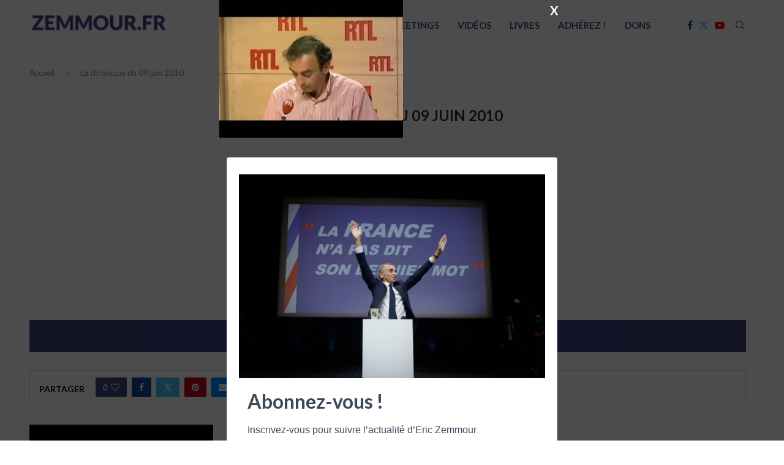

--- FILE ---
content_type: text/html; charset=UTF-8
request_url: https://www.zemmour.fr/video/z-comme-zemmour/la-chronique-du-09-juin-2010/attachment/la-chronique-du-09-juin-2010-2/
body_size: 10098
content:
<!DOCTYPE html><html lang="fr-FR"><head><meta charset="UTF-8"><meta http-equiv="X-UA-Compatible" content="IE=edge"><meta name="viewport" content="width=device-width, initial-scale=1"><link rel="profile" href="https://gmpg.org/xfn/11"/><link rel="shortcut icon" href="https://www.zemmour.fr/wp-content/uploads/2020/10/favicon-1.ico?x97813"
 type="image/x-icon"/><link rel="apple-touch-icon" sizes="180x180" href="https://www.zemmour.fr/wp-content/uploads/2020/10/favicon-1.ico?x97813"><link rel="alternate" type="application/rss+xml" title="Eric Zemmour RSS Feed"
 href="https://www.zemmour.fr/feed/"/><link rel="alternate" type="application/atom+xml" title="Eric Zemmour Atom Feed"
 href="https://www.zemmour.fr/feed/atom/"/><link rel="pingback" href="https://www.zemmour.fr/xmlrpc.php"/> <!--[if lt IE 9]> <script src="https://www.zemmour.fr/wp-content/themes/soledad/js/html5.js?x97813"></script> <![endif]--><meta name='robots' content='index, follow, max-image-preview:large, max-snippet:-1, max-video-preview:-1' /><link media="all" href="https://www.zemmour.fr/wp-content/cache/autoptimize/css/autoptimize_56db374f5f1dc8fbbde11d4cd69b9c8b.css?x97813" rel="stylesheet"><title>Eric Zemmour - La chronique du 09 juin 2010</title><link rel="canonical" href="https://www.zemmour.fr/video/z-comme-zemmour/la-chronique-du-09-juin-2010/attachment/la-chronique-du-09-juin-2010-2/" /><meta property="og:locale" content="fr_FR" /><meta property="og:type" content="article" /><meta property="og:title" content="Eric Zemmour - La chronique du 09 juin 2010" /><meta property="og:url" content="https://www.zemmour.fr/video/z-comme-zemmour/la-chronique-du-09-juin-2010/attachment/la-chronique-du-09-juin-2010-2/" /><meta property="og:site_name" content="Eric Zemmour" /><meta property="og:image" content="https://www.zemmour.fr/video/z-comme-zemmour/la-chronique-du-09-juin-2010/attachment/la-chronique-du-09-juin-2010-2" /><meta property="og:image:width" content="640" /><meta property="og:image:height" content="480" /><meta property="og:image:type" content="image/jpeg" /><meta name="twitter:card" content="summary_large_image" /><meta name="twitter:site" content="@ZemmourVideos" /> <script type="application/ld+json" class="yoast-schema-graph">{"@context":"https://schema.org","@graph":[{"@type":"WebPage","@id":"https://www.zemmour.fr/video/z-comme-zemmour/la-chronique-du-09-juin-2010/attachment/la-chronique-du-09-juin-2010-2/","url":"https://www.zemmour.fr/video/z-comme-zemmour/la-chronique-du-09-juin-2010/attachment/la-chronique-du-09-juin-2010-2/","name":"Eric Zemmour - La chronique du 09 juin 2010","isPartOf":{"@id":"https://www.zemmour.fr/#website"},"primaryImageOfPage":{"@id":"https://www.zemmour.fr/video/z-comme-zemmour/la-chronique-du-09-juin-2010/attachment/la-chronique-du-09-juin-2010-2/#primaryimage"},"image":{"@id":"https://www.zemmour.fr/video/z-comme-zemmour/la-chronique-du-09-juin-2010/attachment/la-chronique-du-09-juin-2010-2/#primaryimage"},"thumbnailUrl":"https://www.zemmour.fr/wp-content/uploads/2016/02/la-chronique-du-09-juin-2010.jpg","datePublished":"2016-02-29T11:43:11+00:00","dateModified":"2016-02-29T11:43:11+00:00","breadcrumb":{"@id":"https://www.zemmour.fr/video/z-comme-zemmour/la-chronique-du-09-juin-2010/attachment/la-chronique-du-09-juin-2010-2/#breadcrumb"},"inLanguage":"fr-FR","potentialAction":[{"@type":"ReadAction","target":["https://www.zemmour.fr/video/z-comme-zemmour/la-chronique-du-09-juin-2010/attachment/la-chronique-du-09-juin-2010-2/"]}]},{"@type":"ImageObject","inLanguage":"fr-FR","@id":"https://www.zemmour.fr/video/z-comme-zemmour/la-chronique-du-09-juin-2010/attachment/la-chronique-du-09-juin-2010-2/#primaryimage","url":"https://www.zemmour.fr/wp-content/uploads/2016/02/la-chronique-du-09-juin-2010.jpg","contentUrl":"https://www.zemmour.fr/wp-content/uploads/2016/02/la-chronique-du-09-juin-2010.jpg","width":640,"height":480},{"@type":"BreadcrumbList","@id":"https://www.zemmour.fr/video/z-comme-zemmour/la-chronique-du-09-juin-2010/attachment/la-chronique-du-09-juin-2010-2/#breadcrumb","itemListElement":[{"@type":"ListItem","position":1,"name":"Home","item":"https://www.zemmour.fr/"},{"@type":"ListItem","position":2,"name":"La chronique du 09 juin 2010","item":"https://www.zemmour.fr/video/z-comme-zemmour/la-chronique-du-09-juin-2010/amp/"},{"@type":"ListItem","position":3,"name":"La chronique du 09 juin 2010"}]},{"@type":"WebSite","@id":"https://www.zemmour.fr/#website","url":"https://www.zemmour.fr/","name":"Eric Zemmour","description":"Toute son actualité: vidéos, articles, livres","publisher":{"@id":"https://www.zemmour.fr/#/schema/person/c20b1b3f790ec5309cee048904736871"},"potentialAction":[{"@type":"SearchAction","target":{"@type":"EntryPoint","urlTemplate":"https://www.zemmour.fr/?s={search_term_string}"},"query-input":"required name=search_term_string"}],"inLanguage":"fr-FR"},{"@type":["Person","Organization"],"@id":"https://www.zemmour.fr/#/schema/person/c20b1b3f790ec5309cee048904736871","name":"zemmour","image":{"@type":"ImageObject","inLanguage":"fr-FR","@id":"https://www.zemmour.fr/#/schema/person/image/","url":"https://www.zemmour.fr/wp-content/uploads/2016/02/la-chronique-du-09-juin-2010.jpg","contentUrl":"https://www.zemmour.fr/wp-content/uploads/2016/02/la-chronique-du-09-juin-2010.jpg","width":640,"height":480,"caption":"zemmour"},"logo":{"@id":"https://www.zemmour.fr/#/schema/person/image/"},"description":"Éric Zemmour est né le 31 août 1958 à Montreuil. Il est journaliste politique, écrivain, essayiste et polémiste français"}]}</script> <link rel='dns-prefetch' href='//fonts.googleapis.com' /><link rel='stylesheet' id='dashicons-css' href='https://www.zemmour.fr/wp-includes/css/dashicons.min.css?x97813' type='text/css' media='all' /><link rel='stylesheet' id='admin-bar-css' href='https://www.zemmour.fr/wp-includes/css/admin-bar.min.css?x97813' type='text/css' media='all' /><link rel='stylesheet' id='penci-fonts-css' href='https://fonts.googleapis.com/css?family=Lato%3A300%2C300italic%2C400%2C400italic%2C500%2C500italic%2C600%2C600italic%2C700%2C700italic%2C800%2C800italic%26subset%3Dlatin%2Ccyrillic%2Ccyrillic-ext%2Cgreek%2Cgreek-ext%2Clatin-ext&#038;display=swap' type='text/css' media='all' /> <script type="text/javascript" src="https://www.zemmour.fr/wp-includes/js/jquery/jquery.min.js?x97813" id="jquery-core-js"></script> <script type="text/javascript" id="sib-front-js-js-extra">var sibErrMsg = {"invalidMail":"Veuillez entrer une adresse e-mail valide.","requiredField":"Veuillez compl\u00e9ter les champs obligatoires.","invalidDateFormat":"Veuillez entrer une date valide.","invalidSMSFormat":"Veuillez entrer une num\u00e9ro de t\u00e9l\u00e9phone valide."};
var ajax_sib_front_object = {"ajax_url":"https:\/\/www.zemmour.fr\/wp-admin\/admin-ajax.php","ajax_nonce":"ad138da0ba","flag_url":"https:\/\/www.zemmour.fr\/wp-content\/plugins\/mailin\/img\/flags\/"};</script> <link rel="https://api.w.org/" href="https://www.zemmour.fr/wp-json/" /><link rel="alternate" title="JSON" type="application/json" href="https://www.zemmour.fr/wp-json/wp/v2/media/2034" /><link rel='shortlink' href='https://www.zemmour.fr/?p=2034' /><link rel="alternate" title="oEmbed (JSON)" type="application/json+oembed" href="https://www.zemmour.fr/wp-json/oembed/1.0/embed?url=https%3A%2F%2Fwww.zemmour.fr%2Fvideo%2Fz-comme-zemmour%2Fla-chronique-du-09-juin-2010%2Fattachment%2Fla-chronique-du-09-juin-2010-2%2F" /><link rel="alternate" title="oEmbed (XML)" type="text/xml+oembed" href="https://www.zemmour.fr/wp-json/oembed/1.0/embed?url=https%3A%2F%2Fwww.zemmour.fr%2Fvideo%2Fz-comme-zemmour%2Fla-chronique-du-09-juin-2010%2Fattachment%2Fla-chronique-du-09-juin-2010-2%2F&#038;format=xml" /><meta property="fb:app_id" content="200280201395856"/><script>var penciBlocksArray=[];
var portfolioDataJs = portfolioDataJs || [];var PENCILOCALCACHE = {};
		(function () {
				"use strict";
		
				PENCILOCALCACHE = {
					data: {},
					remove: function ( ajaxFilterItem ) {
						delete PENCILOCALCACHE.data[ajaxFilterItem];
					},
					exist: function ( ajaxFilterItem ) {
						return PENCILOCALCACHE.data.hasOwnProperty( ajaxFilterItem ) && PENCILOCALCACHE.data[ajaxFilterItem] !== null;
					},
					get: function ( ajaxFilterItem ) {
						return PENCILOCALCACHE.data[ajaxFilterItem];
					},
					set: function ( ajaxFilterItem, cachedData ) {
						PENCILOCALCACHE.remove( ajaxFilterItem );
						PENCILOCALCACHE.data[ajaxFilterItem] = cachedData;
					}
				};
			}
		)();function penciBlock() {
		    this.atts_json = '';
		    this.content = '';
		}</script> <script type="application/ld+json">{
    "@context": "https:\/\/schema.org\/",
    "@type": "organization",
    "@id": "#organization",
    "logo": {
        "@type": "ImageObject",
        "url": "https:\/\/www.zemmour.fr\/wp-content\/uploads\/2021\/07\/cropped-logo-z-1.png"
    },
    "url": "https:\/\/www.zemmour.fr\/",
    "name": "Eric Zemmour",
    "description": "Toute son actualit\u00e9: vid\u00e9os, articles, livres"
}</script><script type="application/ld+json">{
    "@context": "https:\/\/schema.org\/",
    "@type": "WebSite",
    "name": "Eric Zemmour",
    "alternateName": "Toute son actualit\u00e9: vid\u00e9os, articles, livres",
    "url": "https:\/\/www.zemmour.fr\/"
}</script><script type="application/ld+json">{
    "@context": "https:\/\/schema.org\/",
    "@type": "BlogPosting",
    "headline": "La chronique du 09 juin 2010",
    "description": "La chronique du 09 juin 2010",
    "datePublished": "2016-02-29",
    "datemodified": "2016-02-29",
    "mainEntityOfPage": "https:\/\/www.zemmour.fr\/video\/z-comme-zemmour\/la-chronique-du-09-juin-2010\/attachment\/la-chronique-du-09-juin-2010-2\/",
    "image": {
        "@type": "ImageObject",
        "url": "https:\/\/www.zemmour.fr\/wp-content\/uploads\/2016\/02\/la-chronique-du-09-juin-2010.jpg",
        "width": 640,
        "height": 480
    },
    "publisher": {
        "@type": "Organization",
        "name": "Eric Zemmour",
        "logo": {
            "@type": "ImageObject",
            "url": "https:\/\/www.zemmour.fr\/wp-content\/uploads\/2021\/07\/cropped-logo-z-1.png"
        }
    },
    "author": {
        "@type": "Person",
        "@id": "#person-zemmour",
        "name": "zemmour",
        "url": "https:\/\/www.zemmour.fr\/author\/zemmour\/"
    }
}</script><script type="application/ld+json">{
    "@context": "https:\/\/schema.org\/",
    "@type": "BreadcrumbList",
    "itemListElement": [
        {
            "@type": "ListItem",
            "position": 1,
            "item": {
                "@id": "https:\/\/www.zemmour.fr",
                "name": "Accueil"
            }
        }
    ]
}</script><link rel="amphtml" href="https://www.zemmour.fr/video/z-comme-zemmour/la-chronique-du-09-juin-2010/attachment/la-chronique-du-09-juin-2010-2/amp/" /><link rel="icon" href="https://www.zemmour.fr/wp-content/uploads/2020/10/favicon-1.ico?x97813" sizes="32x32" /><link rel="icon" href="https://www.zemmour.fr/wp-content/uploads/2020/10/favicon-1.ico?x97813" sizes="192x192" /><link rel="apple-touch-icon" href="https://www.zemmour.fr/wp-content/uploads/2020/10/favicon-1.ico?x97813" /><meta name="msapplication-TileImage" content="https://www.zemmour.fr/wp-content/uploads/2020/10/favicon-1.ico" /></head><body data-rsssl=1 class="attachment attachment-template-default single single-attachment postid-2034 attachmentid-2034 attachment-jpeg soledad-ver-8-4-5 pclight-mode pcmn-drdw-style-slide_down pchds-default"><div id="soledad_wrapper" class="wrapper-boxed header-style-header-6 header-search-style-default"><div class="penci-header-wrap"><header id="header" class="header-header-6 has-bottom-line" itemscope="itemscope" itemtype="https://schema.org/WPHeader"><nav id="navigation" class="header-layout-bottom header-6 menu-style-1" role="navigation" itemscope itemtype="https://schema.org/SiteNavigationElement"><div class="container"><div class="button-menu-mobile header-6"><svg width=18px height=18px viewBox="0 0 512 384" version=1.1 xmlns=http://www.w3.org/2000/svg xmlns:xlink=http://www.w3.org/1999/xlink><g stroke=none stroke-width=1 fill-rule=evenodd><g transform="translate(0.000000, 0.250080)"><rect x=0 y=0 width=512 height=62></rect><rect x=0 y=161 width=512 height=62></rect><rect x=0 y=321 width=512 height=62></rect></g></g></svg></div><div id="logo"> <a href="https://www.zemmour.fr/"> <img class="penci-mainlogo penci-limg penci-logo"  src="https://www.zemmour.fr/wp-content/uploads/2021/07/cropped-logo-z-1.png?x97813"
 alt="Eric Zemmour" width="227"
 height="50"/> </a></div><ul id="menu-menu-principal" class="menu"><li id="menu-item-8472" class="menu-item menu-item-type-taxonomy menu-item-object-category menu-item-8472"><a href="https://www.zemmour.fr/categorie/news/">Actualités</a></li><li id="menu-item-10008" class="menu-item menu-item-type-taxonomy menu-item-object-category menu-item-10008"><a href="https://www.zemmour.fr/categorie/video/meeting/">Meetings</a></li><li id="menu-item-9" class="menu-item menu-item-type-taxonomy menu-item-object-category menu-item-9"><a href="https://www.zemmour.fr/categorie/video/">Vidéos</a></li><li id="menu-item-3994" class="menu-item menu-item-type-post_type menu-item-object-page menu-item-3994"><a href="https://www.zemmour.fr/livres-eric-zemmour/">Livres</a></li><li id="menu-item-9133" class="menu-item menu-item-type-custom menu-item-object-custom menu-item-9133"><a target="_blank" href="https://www.parti-reconquete.fr/adhesions?utm_source=zemmour.fr">Adhérez !</a></li><li id="menu-item-9057" class="menu-item menu-item-type-custom menu-item-object-custom menu-item-9057"><a target="_blank" href="https://don.zemmour2022.fr/?utm_medium=zemmour.fr&#038;utm_source=zemmour.fr&#038;utm_campaign=accueil">Dons</a></li></ul><div id="top-search" class="penci-top-search pcheader-icon top-search-classes"> <a href="#" class="search-click" aria-label="Search"> <i class="penciicon-magnifiying-glass"></i> </a><div class="show-search pcbds-default"><form role="search" method="get" class="pc-searchform"
 action="https://www.zemmour.fr/"><div class="pc-searchform-inner"> <input type="text" class="search-input"
 placeholder="Tapez et cliquez sur Entrée" name="s"/> <i class="penciicon-magnifiying-glass"></i> <button type="submit"
 class="searchsubmit">Recherche</button></div></form> <a href="#" aria-label="Search" class="search-click close-search"><i class="penciicon-close-button"></i></a></div></div><div class="main-nav-social penci-social-textcolored"><div class="inner-header-social"> <a href="https://www.facebook.com/ZemmourFR" aria-label="Facebook"  rel="noreferrer" target="_blank"><i class="penci-faicon fa fa-facebook" ></i></a> <a href="http://bit.ly/ZemmourTwitter" aria-label="Twitter"  rel="noreferrer" target="_blank"><i class="penci-faicon penciicon-x-twitter" ></i></a> <a href="https://www.youtube.com/channel/UCjTbZBXEw-gplUAnMXLYHpg" aria-label="Youtube"  rel="noreferrer" target="_blank"><i class="penci-faicon fa fa-youtube-play" ></i></a></div></div></div></nav></header></div><div class="penci-single-wrapper"><div class="penci-single-block"><div class="container penci-breadcrumb single-breadcrumb"> <span><a class="crumb"
 href="https://www.zemmour.fr/">Accueil</a></span><i class="penci-faicon fa fa-angle-right" ></i> <span>La chronique du 09 juin 2010</span></div><div class="penci-single-pheader container container-single container-single-magazine penci_is_nosidebar container-single-fullwidth hentry"><div class="header-standard header-classic single-header penci-title-bellow"><div class="penci-standard-cat penci-single-cat"><span class="cat"></span></div><h1 class="post-title single-post-title entry-title">La chronique du 09 juin 2010</h1></div></div><div class="container container-single container-single-magazine penci_is_nosidebar penci-enable-lightbox"><div id="main"><div class="theiaStickySidebar"><article id="post-2034" class="post type-post status-publish"><div class="penci-google-adsense-1"> <script async src="https://pagead2.googlesyndication.com/pagead/js/adsbygoogle.js"></script>  <ins class="adsbygoogle"
 style="display:block"
 data-ad-client="ca-pub-1065041860960336"
 data-ad-slot="3653583364"
 data-ad-format="auto"
 data-full-width-responsive="true"></ins> <script>(adsbygoogle = window.adsbygoogle || []).push({});</script> <a href="https://caa15902.sibforms.com/serve/[base64]" target="_blank" class="button-entry">S'abonner à la newsletter </a></div><div class="sstyle-style-2 tags-share-box tags-share-box-top single-post-share tags-share-box-s2  tags-share-box-2_3  social-align-default disable-btnplus post-share"> <span class="penci-social-share-text">Partager</span> <span class="post-share-item post-share-plike"><span class="count-number-like">0</span><a href="#" aria-label="Like this post" class="penci-post-like single-like-button" data-post_id="2034" title="Like" data-like="Like" data-unlike="Unlike"><i class="penci-faicon fa fa-heart-o" ></i></a></span><a class="new-ver-share post-share-item post-share-facebook" aria-label="Share on Facebook" target="_blank"  rel="noreferrer" href="https://www.facebook.com/sharer/sharer.php?u=https://www.zemmour.fr/video/z-comme-zemmour/la-chronique-du-09-juin-2010/attachment/la-chronique-du-09-juin-2010-2/"><i class="penci-faicon fa fa-facebook" ></i><span class="dt-share">Facebook</span></a><a class="new-ver-share post-share-item post-share-twitter" aria-label="Share on Twitter" target="_blank"  rel="noreferrer" href="https://twitter.com/intent/tweet?text=Lisez%20cet%20article:%20La%20chronique%20du%2009%20juin%202010%20-%20https://www.zemmour.fr/video/z-comme-zemmour/la-chronique-du-09-juin-2010/attachment/la-chronique-du-09-juin-2010-2/"><i class="penci-faicon penciicon-x-twitter" ></i><span class="dt-share">Twitter</span></a><a class="new-ver-share post-share-item post-share-pinterest" aria-label="Pin to Pinterest" data-pin-do="none"  rel="noreferrer" target="_blank" href="https://www.pinterest.com/pin/create/button/?url=https%3A%2F%2Fwww.zemmour.fr%2Fvideo%2Fz-comme-zemmour%2Fla-chronique-du-09-juin-2010%2Fattachment%2Fla-chronique-du-09-juin-2010-2%2F&description=La+chronique+du+09+juin+2010"><i class="penci-faicon fa fa-pinterest" ></i><span class="dt-share">Pinterest</span></a><a class="new-ver-share post-share-item post-share-email" target="_blank" aria-label="Share via Email"  rel="noreferrer" href="mailto:?subject=La%20chronique%20du%2009%20juin%202010&#038;BODY=https://www.zemmour.fr/video/z-comme-zemmour/la-chronique-du-09-juin-2010/attachment/la-chronique-du-09-juin-2010-2/"><i class="penci-faicon fa fa-envelope" ></i><span class="dt-share">Email</span></a><a class="post-share-item post-share-expand" href="#" aria-label="Share Expand"><i class="penci-faicon penciicon-add" ></i></a></div><div class="post-entry blockquote-style-1 "><div class="inner-post-entry entry-content" id="penci-post-entry-inner"> <i class="penci-post-countview-number-check" style="display:none">248</i><p class="attachment"><a href='https://www.zemmour.fr/wp-content/uploads/2016/02/la-chronique-du-09-juin-2010.jpg?x97813' data-rel="penci-gallery-image-content" ><img decoding="async" width="300" height="225" src="https://www.zemmour.fr/wp-content/uploads/2016/02/la-chronique-du-09-juin-2010-300x225.jpg?x97813" class="attachment-medium size-medium" alt="" srcset="https://www.zemmour.fr/wp-content/uploads/2016/02/la-chronique-du-09-juin-2010-300x225.jpg 300w, https://www.zemmour.fr/wp-content/uploads/2016/02/la-chronique-du-09-juin-2010.jpg 640w" sizes="(max-width: 300px) 100vw, 300px" /></a></p><div class="penci-single-link-pages"></div></div></div><div class="penci-google-adsense-2"> <script async src="https://pagead2.googlesyndication.com/pagead/js/adsbygoogle.js"></script> <ins class="adsbygoogle"
 style="display:block"
 data-ad-format="autorelaxed"
 data-ad-client="ca-pub-1065041860960336"
 data-ad-slot="1410563405"></ins> <script>(adsbygoogle = window.adsbygoogle || []).push({});</script> </div><div class="penci-flag-rlt-popup"></div><div class="post-comments no-comment-yet penci-comments-hide-0" id="comments"></div><div class="post-author abio-style-1 bioimg-round"><div class="author-img"> <img alt='' src='https://secure.gravatar.com/avatar/ba142cd6e27e8efbf8ecb993c49165e4?s=100&#038;d=mm&#038;r=g' srcset='https://secure.gravatar.com/avatar/ba142cd6e27e8efbf8ecb993c49165e4?s=200&#038;d=mm&#038;r=g 2x' class='avatar avatar-100 photo' height='100' width='100' decoding='async'/></div><div class="author-content"><h5><a href="https://www.zemmour.fr/author/zemmour/" title="Auteur zemmour" rel="author">zemmour</a></h5><p>Éric Zemmour est né le 31 août 1958 à Montreuil. Il est journaliste politique, écrivain, essayiste et polémiste français</p><div class="bio-social"></div></div></div><div class="post-pagination"></div><div class="penci-flag-rlt-popup"></div></article></div></div></div></div></div><div class="clear-footer"></div><div class="container penci-google-adsense penci-google-adsense-footer"> <script async src="https://www.googletagmanager.com/gtag/js?id=UA-55594398-1"></script> <script>window.dataLayer = window.dataLayer || [];
  function gtag(){dataLayer.push(arguments);}
  gtag('js', new Date());

  gtag('config', 'UA-55594398-1');</script> </div><footer id="footer-section"
 class="penci-footer-social-media penci-lazy
 footer-social-remove-circle				"
 itemscope itemtype="https://schema.org/WPFooter"><div class="container"><div class="footer-socials-section
 penci-social-textcolored					"><ul class="footer-socials"><li><a href="https://www.facebook.com/ZemmourFR"
 aria-label="Facebook"  rel="noreferrer"                                           target="_blank"><i class="penci-faicon fa fa-facebook" ></i> <span>Facebook</span></a></li><li><a href="http://bit.ly/ZemmourTwitter"
 aria-label="Twitter"  rel="noreferrer"                                           target="_blank"><i class="penci-faicon penciicon-x-twitter" ></i> <span>Twitter</span></a></li><li><a href="https://www.youtube.com/channel/UCjTbZBXEw-gplUAnMXLYHpg"
 aria-label="Youtube"  rel="noreferrer"                                           target="_blank"><i class="penci-faicon fa fa-youtube-play" ></i> <span>Youtube</span></a></li></ul></div><div class="penci-flag-rlt-popup"></div></div></footer></div><div class="penci-go-to-top-floating"><i class="penciicon-up-chevron"></i></div> <a href="#" id="close-sidebar-nav"
 class="header-6"><i class="penci-faicon fa fa-close" ></i></a><nav id="sidebar-nav" class="header-6" role="navigation"
 itemscope
 itemtype="https://schema.org/SiteNavigationElement"><div id="sidebar-nav-logo"> <a href="https://www.zemmour.fr/"><img class="penci-lazy penci-limg"                                                                     src="data:image/svg+xml,%3Csvg%20xmlns=&#039;http://www.w3.org/2000/svg&#039;%20viewBox=&#039;0%200%20227%2050&#039;%3E%3C/svg%3E"
 width="227"
 height="50"
 data-src="https://www.zemmour.fr/wp-content/uploads/2021/07/cropped-logo-z-1.png?x97813"
 data-lightlogo="https://www.zemmour.fr/wp-content/uploads/2021/07/cropped-logo-z-1.png"
 alt="Eric Zemmour"/></a></div><div class="header-social sidebar-nav-social"><div class="inner-header-social"> <a href="https://www.facebook.com/ZemmourFR" aria-label="Facebook"  rel="noreferrer" target="_blank"><i class="penci-faicon fa fa-facebook" ></i></a> <a href="http://bit.ly/ZemmourTwitter" aria-label="Twitter"  rel="noreferrer" target="_blank"><i class="penci-faicon penciicon-x-twitter" ></i></a> <a href="https://www.youtube.com/channel/UCjTbZBXEw-gplUAnMXLYHpg" aria-label="Youtube"  rel="noreferrer" target="_blank"><i class="penci-faicon fa fa-youtube-play" ></i></a></div></div><ul id="menu-menu-principal-1" class="menu"><li class="menu-item menu-item-type-taxonomy menu-item-object-category menu-item-8472"><a href="https://www.zemmour.fr/categorie/news/">Actualités</a></li><li class="menu-item menu-item-type-taxonomy menu-item-object-category menu-item-10008"><a href="https://www.zemmour.fr/categorie/video/meeting/">Meetings</a></li><li class="menu-item menu-item-type-taxonomy menu-item-object-category menu-item-9"><a href="https://www.zemmour.fr/categorie/video/">Vidéos</a></li><li class="menu-item menu-item-type-post_type menu-item-object-page menu-item-3994"><a href="https://www.zemmour.fr/livres-eric-zemmour/">Livres</a></li><li class="menu-item menu-item-type-custom menu-item-object-custom menu-item-9133"><a target="_blank" href="https://www.parti-reconquete.fr/adhesions?utm_source=zemmour.fr">Adhérez !</a></li><li class="menu-item menu-item-type-custom menu-item-object-custom menu-item-9057"><a target="_blank" href="https://don.zemmour2022.fr/?utm_medium=zemmour.fr&#038;utm_source=zemmour.fr&#038;utm_campaign=accueil">Dons</a></li></ul></nav>  <script async src="https://www.googletagmanager.com/gtag/js?id=UA-55594398-1"></script> <script>window.dataLayer = window.dataLayer || [];
  function gtag(){dataLayer.push(arguments);}
  gtag('js', new Date());

  gtag('config', 'UA-55594398-1');</script> <div 
 id="pum-6843" 
 role="dialog" 
 aria-modal="false"
 class="pum pum-overlay pum-theme-6842 pum-theme-content-only popmake-overlay pum-click-to-close auto_open click_open" 
 data-popmake="{&quot;id&quot;:6843,&quot;slug&quot;:&quot;popup-newsletter&quot;,&quot;theme_id&quot;:6842,&quot;cookies&quot;:[{&quot;event&quot;:&quot;on_popup_close&quot;,&quot;settings&quot;:{&quot;name&quot;:&quot;pum-6843&quot;,&quot;key&quot;:&quot;&quot;,&quot;session&quot;:false,&quot;path&quot;:&quot;1&quot;,&quot;time&quot;:&quot;1 month&quot;}}],&quot;triggers&quot;:[{&quot;type&quot;:&quot;auto_open&quot;,&quot;settings&quot;:{&quot;cookie_name&quot;:&quot;pum-6843&quot;,&quot;delay&quot;:&quot;500&quot;}},{&quot;type&quot;:&quot;click_open&quot;,&quot;settings&quot;:{&quot;extra_selectors&quot;:&quot;&quot;,&quot;cookie_name&quot;:null}}],&quot;mobile_disabled&quot;:null,&quot;tablet_disabled&quot;:null,&quot;meta&quot;:{&quot;display&quot;:{&quot;stackable&quot;:false,&quot;overlay_disabled&quot;:false,&quot;scrollable_content&quot;:false,&quot;disable_reposition&quot;:false,&quot;size&quot;:&quot;auto&quot;,&quot;responsive_min_width&quot;:&quot;0%&quot;,&quot;responsive_min_width_unit&quot;:false,&quot;responsive_max_width&quot;:&quot;100%&quot;,&quot;responsive_max_width_unit&quot;:false,&quot;custom_width&quot;:&quot;640px&quot;,&quot;custom_width_unit&quot;:false,&quot;custom_height&quot;:&quot;380px&quot;,&quot;custom_height_unit&quot;:false,&quot;custom_height_auto&quot;:false,&quot;location&quot;:&quot;center&quot;,&quot;position_from_trigger&quot;:false,&quot;position_top&quot;:&quot;100&quot;,&quot;position_left&quot;:&quot;0&quot;,&quot;position_bottom&quot;:&quot;0&quot;,&quot;position_right&quot;:&quot;0&quot;,&quot;position_fixed&quot;:false,&quot;animation_type&quot;:&quot;fade&quot;,&quot;animation_speed&quot;:&quot;350&quot;,&quot;animation_origin&quot;:&quot;center top&quot;,&quot;overlay_zindex&quot;:false,&quot;zindex&quot;:&quot;1999999999&quot;},&quot;close&quot;:{&quot;text&quot;:&quot;&quot;,&quot;button_delay&quot;:&quot;0&quot;,&quot;overlay_click&quot;:&quot;1&quot;,&quot;esc_press&quot;:&quot;1&quot;,&quot;f4_press&quot;:false},&quot;click_open&quot;:[]}}"><div id="popmake-6843" class="pum-container popmake theme-6842"><div class="pum-content popmake-content" tabindex="0"><p class="attachment"><a href='https://www.zemmour.fr/wp-content/uploads/2016/02/la-chronique-du-09-juin-2010.jpg?x97813'><img width="300" height="225" src="https://www.zemmour.fr/wp-content/uploads/2016/02/la-chronique-du-09-juin-2010-300x225.jpg?x97813" class="attachment-medium size-medium" alt="" decoding="async" fetchpriority="high" srcset="https://www.zemmour.fr/wp-content/uploads/2016/02/la-chronique-du-09-juin-2010-300x225.jpg 300w, https://www.zemmour.fr/wp-content/uploads/2016/02/la-chronique-du-09-juin-2010.jpg 640w" sizes="(max-width: 300px) 100vw, 300px" /></a></p><p></p><link rel="stylesheet" href="https://sibforms.com/forms/end-form/build/sib-styles.css"><div class="sib-form" style="text-align: center; background-color: transparent; "><div id="sib-form-container" class="sib-form-container"><div id="error-message" class="sib-form-message-panel" style="font-size:16px; text-align:left; font-family:&quot;Helvetica&quot;, sans-serif; color:#661d1d; background-color:#ffeded; border-radius:3px; border-color:#ff4949;max-width:540px;"><div class="sib-form-message-panel__text sib-form-message-panel__text--center"> <svg viewBox="0 0 512 512" class="sib-icon sib-notification__icon"> <path d="M256 40c118.621 0 216 96.075 216 216 0 119.291-96.61 216-216 216-119.244 0-216-96.562-216-216 0-119.203 96.602-216 216-216m0-32C119.043 8 8 119.083 8 256c0 136.997 111.043 248 248 248s248-111.003 248-248C504 119.083 392.957 8 256 8zm-11.49 120h22.979c6.823 0 12.274 5.682 11.99 12.5l-7 168c-.268 6.428-5.556 11.5-11.99 11.5h-8.979c-6.433 0-11.722-5.073-11.99-11.5l-7-168c-.283-6.818 5.167-12.5 11.99-12.5zM256 340c-15.464 0-28 12.536-28 28s12.536 28 28 28 28-12.536 28-28-12.536-28-28-28z" /> </svg> <span class="sib-form-message-panel__inner-text"> Nous n&#039;avons pas pu confirmer votre inscription. </span></div></p></div><div></div><div id="success-message" class="sib-form-message-panel" style="font-size:16px; text-align:left; font-family:&quot;Helvetica&quot;, sans-serif; color:#085229; background-color:#e7faf0; border-radius:3px; border-color:#13ce66;max-width:540px;"><div class="sib-form-message-panel__text sib-form-message-panel__text--center"> <svg viewBox="0 0 512 512" class="sib-icon sib-notification__icon"> <path d="M256 8C119.033 8 8 119.033 8 256s111.033 248 248 248 248-111.033 248-248S392.967 8 256 8zm0 464c-118.664 0-216-96.055-216-216 0-118.663 96.055-216 216-216 118.664 0 216 96.055 216 216 0 118.663-96.055 216-216 216zm141.63-274.961L217.15 376.071c-4.705 4.667-12.303 4.637-16.97-.068l-85.878-86.572c-4.667-4.705-4.637-12.303.068-16.97l8.52-8.451c4.705-4.667 12.303-4.637 16.97.068l68.976 69.533 163.441-162.13c4.705-4.667 12.303-4.637 16.97.068l8.451 8.52c4.668 4.705 4.637 12.303-.068 16.97z" /> </svg> <span class="sib-form-message-panel__inner-text"> Votre inscription est confirmée. </span></div></p></div><div></div><div id="sib-container" class="sib-container--large sib-container--vertical" style="text-align:center; background-color:rgba(255,255,255,1); max-width:540px; border-radius:3px; border-width:1px; border-color:#C0CCD9; border-style:solid;"><form id="sib-form" method="POST" action="https://caa15902.sibforms.com/serve/[base64]" data-type="subscription"><div style="padding: 8px 0;"><div class="sib-form-block sib-image-form-block" style="text-align: center"> <img decoding="async" src="https://img.mailinblue.com/3824571/images/rnb/original/61fbbd2b3e9aaa757974f667.jpg" style="width: 500px;height: 333px;" alt="" title="" /></div></p></div><div style="padding: 8px 0;"><div class="sib-form-block" style="font-size:32px; text-align:left; font-weight:700; font-family:&quot;Helvetica&quot;, sans-serif; color:#3C4858; background-color:transparent;"><h2>Abonnez-vous !</h2></p></div></p></div><div style="padding: 8px 0;"><div class="sib-form-block" style="font-size:16px; text-align:left; font-family:&quot;Helvetica&quot;, sans-serif; color:#3C4858; background-color:transparent;"><div class="sib-text-form-block"><p>Inscrivez-vous pour suivre l&#8217;actualité d&#8217;Eric Zemmour</p></p></div></p></div></p></div><div style="padding: 8px 0;"><div class="sib-input sib-form-block"><div class="form__entry entry_block"><div class="form__label-row "> <label class="entry__label" style="font-size:16px; text-align:left; font-weight:700; font-family:&quot;Helvetica&quot;, sans-serif; color:#3c4858;" for="EMAIL" data-required="*"> Veuillez renseigner votre adresse email pour vous inscrire </label></p><div class="entry__field"> <input class="input" type="text" id="EMAIL" name="EMAIL" autocomplete="off" placeholder="EMAIL" data-required="true" required /></div></p></div><p> <label class="entry__error entry__error--primary" style="font-size:16px; text-align:left; font-family:&quot;Helvetica&quot;, sans-serif; color:#661d1d; background-color:#ffeded; border-radius:3px; border-color:#ff4949;"> </label></div></p></div></p></div><div style="padding: 8px 0;"><div class="sib-input sib-form-block"><div class="form__entry entry_block"><div class="form__label-row "> <label class="entry__label" style="font-size:16px; text-align:left; font-weight:700; font-family:&quot;Helvetica&quot;, sans-serif; color:#3c4858;" for="PRENOM"> Entrez votre prénom </label></p><div class="entry__field"> <input class="input" maxlength="200" type="text" id="PRENOM" name="PRENOM" autocomplete="off" placeholder="PRENOM" /></div></p></div><p> <label class="entry__error entry__error--primary" style="font-size:16px; text-align:left; font-family:&quot;Helvetica&quot;, sans-serif; color:#661d1d; background-color:#ffeded; border-radius:3px; border-color:#ff4949;"> </label></div></p></div></p></div><div style="padding: 8px 0;"><div class="sib-input sib-form-block"><div class="form__entry entry_block"><div class="form__label-row "> <label class="entry__label" style="font-size:16px; text-align:left; font-weight:700; font-family:&quot;Helvetica&quot;, sans-serif; color:#3c4858;" for="NOM"> Entrez votre nom </label></p><div class="entry__field"> <input class="input" maxlength="200" type="text" id="NOM" name="NOM" autocomplete="off" placeholder="NOM" /></div></p></div><p> <label class="entry__error entry__error--primary" style="font-size:16px; text-align:left; font-family:&quot;Helvetica&quot;, sans-serif; color:#661d1d; background-color:#ffeded; border-radius:3px; border-color:#ff4949;"> </label></div></p></div></p></div><div style="padding: 8px 0;"><div class="sib-form-block" style="text-align: left"> <button class="sib-form-block__button sib-form-block__button-with-loader" style="font-size:16px; text-align:left; font-weight:700; font-family:&quot;Helvetica&quot;, sans-serif; color:#FFFFFF; background-color:#3E4857; border-radius:3px; border-width:0px;" form="sib-form" type="submit"> <svg class="icon clickable__icon progress-indicator__icon sib-hide-loader-icon" viewBox="0 0 512 512"> <path d="M460.116 373.846l-20.823-12.022c-5.541-3.199-7.54-10.159-4.663-15.874 30.137-59.886 28.343-131.652-5.386-189.946-33.641-58.394-94.896-95.833-161.827-99.676C261.028 55.961 256 50.751 256 44.352V20.309c0-6.904 5.808-12.337 12.703-11.982 83.556 4.306 160.163 50.864 202.11 123.677 42.063 72.696 44.079 162.316 6.031 236.832-3.14 6.148-10.75 8.461-16.728 5.01z" /> </svg> S&#039;INSCRIRE </button><button class="pum-close popmake-close sib-form-block__button sib-form-block__button-with-loader">FERMER</button></div></p></div><p> <input type="text" name="email_address_check" value="" class="input--hidden"> <input type="hidden" name="locale" value="fr"></form></p></div></p></div></div><p><script>window.REQUIRED_CODE_ERROR_MESSAGE = 'Veuillez choisir un code pays'; window.LOCALE = 'fr'; window.EMAIL_INVALID_MESSAGE = window.SMS_INVALID_MESSAGE = "Les informations que vous avez fournies ne sont pas valides. Veuillez vérifier le format du champ et réessayer."; window.REQUIRED_ERROR_MESSAGE = "Vous devez renseigner ce champ. "; window.GENERIC_INVALID_MESSAGE = "Les informations que vous avez fournies ne sont pas valides. Veuillez vérifier le format du champ et réessayer."; window.translation = { common: { selectedList: '{quantity} liste sélectionnée', selectedLists: '{quantity} listes sélectionnées' } }; var AUTOHIDE = Boolean(0);</script><script src="https://sibforms.com/forms/end-form/build/main.js"></script></p></div> <button type="button" class="pum-close popmake-close" aria-label="Fermer"> X </button></div></div> <script type="text/javascript" id="main-scripts-js-extra">var ajax_var_more = {"url":"https:\/\/www.zemmour.fr\/wp-admin\/admin-ajax.php","nonce":"12ef93c79c","errorPass":"<p class=\"message message-error\">Le mot de passe ne correspond pas \u00e0 la confirmation du mot de passe<\/p>","login":"Adresse mail","password":"Mot de passe","headerstyle":"default","reading_bar_pos":"footer","reading_bar_h":"5","carousel_e":"swing","slider_e":"creative","fcarousel_e":"swing","fslider_e":"creative","vfloat":"","vfloatp":"bottom-right"};</script> <script type="text/javascript" id="penci_ajax_like_post-js-extra">var ajax_var = {"url":"https:\/\/www.zemmour.fr\/wp-admin\/admin-ajax.php","nonce":"12ef93c79c","errorPass":"<p class=\"message message-error\">Le mot de passe ne correspond pas \u00e0 la confirmation du mot de passe<\/p>","login":"Adresse mail","password":"Mot de passe","headerstyle":"default","reading_bar_pos":"footer","reading_bar_h":"5","carousel_e":"swing","slider_e":"creative","fcarousel_e":"swing","fslider_e":"creative","vfloat":"","vfloatp":"bottom-right"};</script> <script type="text/javascript" id="popup-maker-site-js-extra">var pum_vars = {"version":"1.21.5","pm_dir_url":"https:\/\/www.zemmour.fr\/wp-content\/plugins\/popup-maker\/","ajaxurl":"https:\/\/www.zemmour.fr\/wp-admin\/admin-ajax.php","restapi":"https:\/\/www.zemmour.fr\/wp-json\/pum\/v1","rest_nonce":null,"default_theme":"6835","debug_mode":"","disable_tracking":"","home_url":"\/","message_position":"top","core_sub_forms_enabled":"1","popups":[],"cookie_domain":"","analytics_enabled":"1","analytics_route":"analytics","analytics_api":"https:\/\/www.zemmour.fr\/wp-json\/pum\/v1"};
var pum_sub_vars = {"ajaxurl":"https:\/\/www.zemmour.fr\/wp-admin\/admin-ajax.php","message_position":"top"};
var pum_popups = {"pum-6843":{"triggers":[{"type":"auto_open","settings":{"cookie_name":"pum-6843","delay":"500"}}],"cookies":[{"event":"on_popup_close","settings":{"name":"pum-6843","key":"","session":false,"path":"1","time":"1 month"}}],"disable_on_mobile":false,"disable_on_tablet":false,"atc_promotion":null,"explain":null,"type_section":null,"theme_id":"6842","size":"auto","responsive_min_width":"0%","responsive_max_width":"100%","custom_width":"640px","custom_height_auto":false,"custom_height":"380px","scrollable_content":false,"animation_type":"fade","animation_speed":"350","animation_origin":"center top","open_sound":"none","custom_sound":"","location":"center","position_top":"100","position_bottom":"0","position_left":"0","position_right":"0","position_from_trigger":false,"position_fixed":false,"overlay_disabled":false,"stackable":false,"disable_reposition":false,"zindex":"1999999999","close_button_delay":"0","fi_promotion":null,"close_on_form_submission":true,"close_on_form_submission_delay":"0","close_on_overlay_click":true,"close_on_esc_press":true,"close_on_f4_press":false,"disable_form_reopen":false,"disable_accessibility":false,"theme_slug":"content-only","id":6843,"slug":"popup-newsletter"}};</script> <script defer src="https://www.zemmour.fr/wp-content/cache/autoptimize/js/autoptimize_d220c80d735143b47eda45b56eaedc1f.js?x97813"></script></body></html>
<!--
Performance optimized by W3 Total Cache. Learn more: https://www.boldgrid.com/w3-total-cache/?utm_source=w3tc&utm_medium=footer_comment&utm_campaign=free_plugin

Mise en cache de page à l’aide de Disk: Enhanced (SSL caching disabled) 
Mise en cache de la base de données de 50/111 requêtes en 0.062 secondes utilisant Disk

Served from: www.zemmour.fr @ 2026-01-19 11:14:47 by W3 Total Cache
-->

--- FILE ---
content_type: text/html; charset=utf-8
request_url: https://www.google.com/recaptcha/api2/aframe
body_size: 267
content:
<!DOCTYPE HTML><html><head><meta http-equiv="content-type" content="text/html; charset=UTF-8"></head><body><script nonce="_LK3zdQAXkyn190Q4M2IaQ">/** Anti-fraud and anti-abuse applications only. See google.com/recaptcha */ try{var clients={'sodar':'https://pagead2.googlesyndication.com/pagead/sodar?'};window.addEventListener("message",function(a){try{if(a.source===window.parent){var b=JSON.parse(a.data);var c=clients[b['id']];if(c){var d=document.createElement('img');d.src=c+b['params']+'&rc='+(localStorage.getItem("rc::a")?sessionStorage.getItem("rc::b"):"");window.document.body.appendChild(d);sessionStorage.setItem("rc::e",parseInt(sessionStorage.getItem("rc::e")||0)+1);localStorage.setItem("rc::h",'1768817691402');}}}catch(b){}});window.parent.postMessage("_grecaptcha_ready", "*");}catch(b){}</script></body></html>